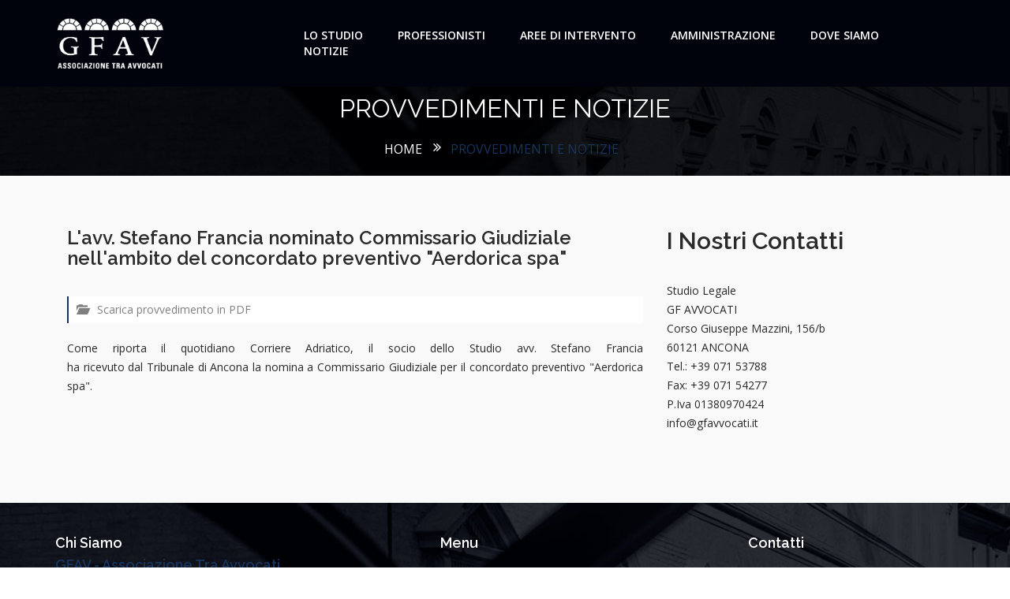

--- FILE ---
content_type: text/html; charset=UTF-8
request_url: https://www.gfavvocati.it/articolo.php?id=45
body_size: 6117
content:
<!DOCTYPE html>
<html lang="it">


<head>
<meta charset="utf-8">
<meta http-equiv="X-UA-Compatible" content="IE=edge">
<meta name="viewport" content="width=device-width, initial-scale=1">
<!-- The above 3 meta tags *must* come first in the head; any other head content must come *after* these tags -->
<title> Studio GF AVVOCATI</title>
<!-- Bootstrap -->
<link href="assets/bootstrap/css/bootstrap.min.css" rel="stylesheet">
<!-- Font Awesome CSS-->
<link href="assets/font-awesome/css/font-awesome.min.css" rel="stylesheet">
<!-- Owl Carousel -->
<link href="assets/owl-carousel/css/owl.carousel.css" rel="stylesheet">
<link href="assets/owl-carousel/css/owl.theme.css" rel="stylesheet">
<!-- PGW Slider -->
<link href="assets/pgw-slider/css/pgw-css.css" rel="stylesheet">
<!-- Custom CSS -->
<link href="css/style.css" rel="stylesheet">
<!-- Favicon -->
<link rel="shortcut icon" type="image/x-icon" href="images/favicon.png">
<!-- HTML5 shim and Respond.js for IE8 support of HTML5 elements and media queries -->
<!-- WARNING: Respond.js doesn't work if you view the page via file:// -->
<!--[if lt IE 9]>
      <script src="https://oss.maxcdn.com/html5shiv/3.7.3/html5shiv.min.js"></script>
      <script src="https://oss.maxcdn.com/respond/1.4.2/respond.min.js"></script>
    <![endif]-->
	
<!-- Google tag (gtag.js) -->
<script async src="https://www.googletagmanager.com/gtag/js?id=G-FMV9950S2S"></script>
<script>
  window.dataLayer = window.dataLayer || [];
  function gtag(){dataLayer.push(arguments);}
  gtag('js', new Date());

  gtag('config', 'G-FMV9950S2S');
</script>
	
	
</head>
<body>
<!-- Loader -->
<div id="dvLoading"></div>
<!-- Header Start -->
<header>
  <div class="top-wrapper"> 
    <!-- Logo -->
    <div class="container">
      <div class="row"> 
        <!-- Logo -->
        <div class="col-sm-12 col-md-3 hidden-xs"> <a href="index.html"><img src="/logo_gfav.png" style="max-height:70px;" alt="Pleader"/></a> </div>
        <!-- Navigation -->
        <div class="col-sm-12 col-md-9">
          <nav class="navbar navbar-default"> 
            <!-- Brand and toggle get grouped for better mobile display -->
            <div class="navbar-header">
              <button type="button" class="navbar-toggle collapsed" data-toggle="collapse" data-target="#bs-example-navbar-collapse-1" aria-expanded="false"> <span class="sr-only">Toggle navigation</span> <span class="icon-bar"></span> <span class="icon-bar"></span> <span class="icon-bar"></span> </button>
              <a class="navbar-brand" href="index.html"><img src="/logo_gfav.png" style="max-height:50px;"/></a> </div>
            <!-- Collect the nav links, forms, and other content for toggling -->
            <div class="collapse navbar-collapse" id="bs-example-navbar-collapse-1">
              <ul class="nav navbar-nav">
                       <li><a href="studio-gfavvocati.php">Lo Studio</a></li>
               
                 <li><a href="professionisti.html">Professionisti</a></li>
                   <li><a href="aree-di-intervento.html">Aree di Intervento</a></li>
                   <li><a href="amministrazione.html">Amministrazione</a></li>
                <li><a href="dove-siamo.html">Dove Siamo</a></li>
                        <li class="dropdown"><a href="javascript:void(0)" class="dropdown-toggle" data-toggle="dropdown" role="button" aria-haspopup="true" aria-expanded="false">Notizie</a>
                  <ul class="dropdown-menu" style="display: none;">
                    <li><a href="provvedimenti.php">Provvedimenti</a></li>
                    <li><a href="notizie.php">Notizie</a></li>
       
                  </ul>
                </li>
        
    <!--      <li><a href="attorneys.html">Provvedimenti</a></li>
              <li><a href="attorneys.html">Rassegna Stampa</a></li>
                <li><a href="contatti.html">Contatti</a></li>-->
              </ul>
            </div>
            <!-- /.navbar-collapse --> 
            
          </nav>
        </div>
      </div>
    </div>
  </div>
  
  
                    
	 
  
  
  
  <!-- Banner Wrapper Start -->
  <div class="inner-banner">
    <div class="container">
      <h2>Provvedimenti e Notizie</h2>
      <!-- Breadcrumb Start -->
      <ul class="inner-breadcrumb">
        <li><a href="index.html">Home</a></li>
        <li>Provvedimenti e Notizie</li>
      </ul>
    </div>
  </div>
</header>
<!-- Header End --> 

<section class="inner-wrapper team-wrapper">
  <div class="container">

   <div class="col-sm-7 col-md-8">
   
   <div class="caption">
 
            <h2>L'avv. Stefano Francia nominato Commissario Giudiziale nell'ambito del concordato preventivo "Aerdorica spa"</h2>
            
          </div>
   
                       
   
   <div  style=" border-left:solid 2px #18345D; padding: 5px 0 5px 10px; width:100%; background-color:#FFF;" ><a href="http://www.gfavvocati.it/images/uploads/galleria/Corriere Adriatico_11.05.2019.pdf" target="_blank" ><span class="glyphicon glyphicon-folder-open" aria-hidden="true"></span> &nbsp;  Scarica provvedimento in PDF</a></div>
      
    <p><div style="text-align:justify">Come riporta il quotidiano Corriere Adriatico, il&nbsp;socio&nbsp;dello&nbsp;Studio&nbsp;avv.&nbsp;Stefano&nbsp;Francia ha&nbsp;ricevuto&nbsp;dal&nbsp;Tribunale&nbsp;di&nbsp;Ancona&nbsp;la&nbsp;nomina&nbsp;a Commissario Giudiziale per il concordato preventivo "Aerdorica spa".</div></p>
   
   
   </div>
  
  
  
   
       <div class="col-sm-5 col-md-4">
        <div class="sidebar">
		
		<h2><span>I Nostri Contatti  <strong></strong></span></h2>
        <p>
Studio Legale<br>

GF AVVOCATI<br>
Corso Giuseppe Mazzini, 156/b<br>
60121 ANCONA<br>
Tel.: +39 071 53788<br>
Fax: +39 071 54277<br>
P.Iva 01380970424<br>
info@gfavvocati.it
        
  <!--      <div class="latest-blogs">
            <h2>Altri Provvedimenti</h2>
            <div class="latest-blog">
              <div class="row">
         
         
         
         
                    
	 
         
             
                <div class="col-sm-12 meta-info" style=" padding-bottom:20px;">
                  <h3><a href="articolo.php?id=7">Parto anonimo - Adozione - Diritto ad accedere alle informazioni</a></h3>
                  <div class="meta"> <p>Lo
Studio si &egrave; occupato del diritto di accesso alle origini a
seguito della innovativa sentenza n. 278/2013 della Corte Costituzionale.&nbsp;</p> </div>
                </div>
             
           
	 
         
             
                <div class="col-sm-12 meta-info" style=" padding-bottom:20px;">
                  <h3><a href="articolo.php?id=46">Appello - inibitoria - rigetto per carenza di fumus </a></h3>
                  <div class="meta"> Lo
Studio ha assistito una curatela fallimentare, ottenendo il rigetto
dell'istanza di sospensione dell'efficacia esecutiva della sentenza di condanna
di primo grado, inibitoria concessa provvisoriamente dalla Corte con
provvedimento emesso inaudita altera
parte </div>
                </div>
             
           
	 
         
             
                <div class="col-sm-12 meta-info" style=" padding-bottom:20px;">
                  <h3><a href="articolo.php?id=13">Cessazione effetti civili del matrimonio - revoca assegno</a></h3>
                  <div class="meta"> <p style="text-align:justify">Lo Studio ha assistito con successo un cliente
nell'ambito di un giudizio di cessazione degli effetti civili del matrimonio,
ottenendo dal Tribunale di Macerata una sentenza di revoca dell'assegno divorzile
in favore dell'ex coniuge.</p> </div>
                </div>
             
           
	 
         
             
                <div class="col-sm-12 meta-info" style=" padding-bottom:20px;">
                  <h3><a href="articolo.php?id=8">Trust  Richiesta di autorizzazione a costituirsi in giudizio del trustee con spese legali a carico del trust </a></h3>
                  <div class="meta"> Lo Studio ha patrocinato
con successo un'istanza di autorizzazione proposta innanzi al Tribunale di
Ancona dal <em>trustee</em>
per un <em>trust</em> costituito dal <em>de cuius</em> </div>
                </div>
             
           
	 
         
             
                <div class="col-sm-12 meta-info" style=" padding-bottom:20px;">
                  <h3><a href="articolo.php?id=9">Abusi familiari coniugi separati - ordine di protezione art. 342 bis c.c. </a></h3>
                  <div class="meta"> <p style="text-align:justify">Lo Studio ha tutelati i diritti di una
cliente in materia di abusi familiari, ottenendo dal Tribunale di Ancona un
articolato ordine di protezione nei confronti del coniuge separato.&nbsp;</p> </div>
                </div>
             
           
	 
         
             
                <div class="col-sm-12 meta-info" style=" padding-bottom:20px;">
                  <h3><a href="articolo.php?id=52">Sequestro conservativo inaudita altera parte di partecipazioni sociali - dichiarazione di urgenza del procedimento per la trattazione nonostante il Covid-19</a></h3>
                  <div class="meta"> <p style="text-align:justify">Lo Studio, nella persona dell'avv.
Daniela Giampieri, ha patrocinato con successo il procedimento di sequestro
conservativo <em>ex</em> art. 2905 c.c. presentato nel corso dell'azione giudiziaria
volta a revocare l'atto con cui il debitore aveva venduto la propria
partecipazione in una </div>
                </div>
             
           
	 
         
             
                <div class="col-sm-12 meta-info" style=" padding-bottom:20px;">
                  <h3><a href="articolo.php?id=64">Coniugi divorziati - atti persecutori 612 bis cpp - ordinanza di applicazione di misura cautelare in sede penale ex art. 282 ter cpp</a></h3>
                  <div class="meta"> <p>Il GUP
del Tribunale di Ancona, su istanza della parte offesa rappresentata e difesa dallo Studio, ha applicato la misura del divieto di avvicinamento dell'imputato,
ex coniuge della parte offesa, a meno di 200 metri dall'abitazione della stessa,
mantenendo tale distanza minima da quest'ltima e dalla figlia, dai  </div>
                </div>
             
           
	 
         
             
                <div class="col-sm-12 meta-info" style=" padding-bottom:20px;">
                  <h3><a href="articolo.php?id=48">Segnalazione della banca alla Centrale Rischi di Banca di Italia ricorso d'urgenza -  inibitoria inaudita altera parte all'Istituto di credito </a></h3>
                  <div class="meta"> <div style="text-align:justify">Per un
cliente imprenditore edile con vari cantieri in corso di esecuzione, lo Studio
ha ottenuto un decreto<em style="text-align:justify"> inaudita altera
parte </em>finalizzato alla cancellazione della illegittima/errata segnalazione
effettuata dalla Banca del nominativo della sua  </div>
                </div>
             
           
	 
         
             
                <div class="col-sm-12 meta-info" style=" padding-bottom:20px;">
                  <h3><a href="articolo.php?id=17">Fallimento farmacia - opposizione allo stato passivo - riconoscimento della prededuzione del credito sorto per forniture effettuate in corso di procedura</a></h3>
                  <div class="meta"> <p style="text-align:justify">L'associazione professinale ha rappresentato
e difeso una societ&agrave; cooperativa in un giudizio di opposizione allo stato
passivo, ottenendo dal Tribunale di Perugia ordinanza che riconosce la
prededucibilit&agrave; di un credito di euro 340 mila, gi&agrave; ammesso al passivo in se </div>
                </div>
             
           
	 
         
             
                <div class="col-sm-12 meta-info" style=" padding-bottom:20px;">
                  <h3><a href="articolo.php?id=18">Autotrasporto - costi minimi di esercizio - ingiunzione immediatamente esecutiva del sub vettore per compensi inferiori ai costi minimi di esercizio - revoca all'esito del giudizio di opposizione</a></h3>
                  <div class="meta"> <p style="text-align:justify">Lo Studio ha difeso una societ&agrave; cooperativa
in un giudizio di opposizione a decreto ingiuntivo notificato alla stessa in
forma provvisoriamente esecutiva, ottenendone la revoca. &nbsp;</p> </div>
                </div>
             
           
	 
         
             
                <div class="col-sm-12 meta-info" style=" padding-bottom:20px;">
                  <h3><a href="articolo.php?id=24">Cessione di credito - ingiunzione di pagamento del cessionario - revoca del decreto ingiuntivo all'esito giudizio di opposizione</a></h3>
                  <div class="meta"> <p style="text-align:justify">Lo Studio ha rappresentato una societ&agrave; cooperativa
nell'ambito di un giudizio di opposizione a decreto ingiuntivo azionato dal
cessionario del credito, ottenendone la revoca. &nbsp;</p> </div>
                </div>
             
           
	 
         
             
                <div class="col-sm-12 meta-info" style=" padding-bottom:20px;">
                  <h3><a href="articolo.php?id=72">Intermediario finanziario - violazione obblighi di informazione - operazione nulla con integrale restituzione del capitale investito</a></h3>
                  <div class="meta"> <div style="text-align:justify">Provvedimento positivo per alcuni clienti dello studio che sono stati interamente rimborsati in&nbsp;seguito all'azzeramento del valore dell'investimento proposto  </div> </div>
                </div>
             
           
	 
         
             
                <div class="col-sm-12 meta-info" style=" padding-bottom:20px;">
                  <h3><a href="articolo.php?id=27">Petizione ereditaria - nullit&agrave; testamento - domanda riconvenzionale per indegnit&agrave; dell'erede testamentario - risarcimento del danno per mancato godimento beni ereditari</a></h3>
                  <div class="meta"> <p style="text-align:justify">Lo Studio ha tutelato i diritti degli
eredi legittimi di un soggetto deceduto, ottenendo la dichiarazione di
indegnit&agrave; a succedere dell'erede testamentario, con esclusione dello stesso
dalla successione e conseguente condanna al pagamento dell'importo di euro 465
mila, oltre int </div>
                </div>
             
           
	 
         
             
                <div class="col-sm-12 meta-info" style=" padding-bottom:20px;">
                  <h3><a href="articolo.php?id=30">Abusi familiari – ordine di protezione art. 342 bis c.c. – procedimento per la cessazione degli effetti civili del matrimonio - rigetto richiesta assegno divorzile</a></h3>
                  <div class="meta"> <p style="text-align:justify">Nell'ambito di un procedimento per la
cessazione degli effetti civili del matrimonio, radicato da parte di un coniuge che
chiedeva anche il riconoscimento di un assegno divorzile, lo Studio ha assistito
una cliente, ottenendo il rigetto della richiesta di assegno ed un articolato
ordin </div>
                </div>
             
           
	 
         
             
                <div class="col-sm-12 meta-info" style=" padding-bottom:20px;">
                  <h3><a href="articolo.php?id=42">Revocatoria fallimentare -  scientia decoctionis - insufficienza della prova circa lo stato di insolvenza</a></h3>
                  <div class="meta"> <p style="text-align:justify">L'associazione professionale GFAV ha difeso una
societ&agrave; da un' azione revocatoria fallimentare proposta da una societ&agrave; in
amministrazione straordinaria in relazione a pagamenti effettuati per forniture
di prodotti nei sei mesi antecedenti la dichiarazione di apertura della </div>
                </div>
             
           
	 
         
             
                <div class="col-sm-12 meta-info" style=" padding-bottom:20px;">
                  <h3><a href="articolo.php?id=43">Dichiarazione di fallimento societ&agrave; in concordato preventivo omologato - risoluzione del concordato preventivo ex art. 186 l.f </a></h3>
                  <div class="meta"> <p style="text-align:justify">Lo Studio, per una societ&agrave; assistita sottoposta a procedura concorsuale, ha ottenuto un provvedimento che ha dichiarato l'inammissibilit&agrave; della dichiarazione di fallimento della societ&agrave; in
concordato preventivo omologato senza preventiva risoluzione del concordato. <b </div>
                </div>
             
           
	 
         
             
                <div class="col-sm-12 meta-info" style=" padding-bottom:20px;">
                  <h3><a href="articolo.php?id=44">Impugnazione provvedimento nomina liquidatore artt. 2485 e 2487 c.c. - carenza interesse ad agire </a></h3>
                  <div class="meta"> Lo studio ha assistito con successo un socio,&nbsp;titolare del 50% del capitale sociale di una
societ&agrave; per azioni, nel giudizio proposto dall'altro socio, titolare del 50% residuo
del capitale sociale, il quale aveva impugnato il provvedimento con cui il Tribunale
delle Imprese di Ancona aveva nominato ex ar </div>
                </div>
             
           
	 
         
             
                <div class="col-sm-12 meta-info" style=" padding-bottom:20px;">
                  <h3><a href="articolo.php?id=49">Opposizione a decreto ingiuntivo provvisoriamente esecutivo -  sospensione ai sensi art. 649 cpc -  revoca  </a></h3>
                  <div class="meta"> <p>Lo Studio ha ottenuto
l'accoglimento dell'opposizione proposta contro un decreto ingiuntivo
provvisoriamente esecutivo, poi sospeso <em>ex </em>art. 649 c.p.c., con conseguente
revoca del titolo.</p> </div>
                </div>
             
           
	 
         
             
                <div class="col-sm-12 meta-info" style=" padding-bottom:20px;">
                  <h3><a href="articolo.php?id=61">Procedimento amministrativo per divieto di accesso alle aree urbane - Archiviazione</a></h3>
                  <div class="meta"> <p style="text-align:justify">L'avv. Daniela
Giampieri ha ottenuta, a vantaggio di un suo assistito, l'archiviazione del procedimento
amministrativo relativo al divieto di accesso alle aree urbane comminato dalla
Questura di Ancona. </p> </div>
                </div>
             
           
	 
         
             
                <div class="col-sm-12 meta-info" style=" padding-bottom:20px;">
                  <h3><a href="articolo.php?id=66">Lesioni personali in concorso artt. 582 e 110 cp - memoria difensiva - richiesta archiviazione PM ex art. 408 cpp - Decreto di archiviazione</a></h3>
                  <div class="meta"> <p>L'avv. Daniela Giampieri ha difeso con
successo un cliente dello studio sottoposto a indagini per aver provocato, in
concorso con altri, presunte lesioni personali al querelante. </p> </div>
                </div>
             
           
	 
         
             
                <div class="col-sm-12 meta-info" style=" padding-bottom:20px;">
                  <h3><a href="articolo.php?id=67">Revoca assegno divorzile - Aumento spese derivanti dallo stato di salute - Mantenimento coniuge in seconde nozze</a></h3>
                  <div class="meta"> <div style="text-align:justify">La
presenza di gravi patologie croniche che comportano la necessit&agrave; di sostenere
spese mediche continuative che diminuiscono le disponibilit&agrave; economiche del
ricorrente e il netto peggioramento della situazione economica dell'attuale seconda
moglie, comportano la revoca  </div>
                </div>
             
            
             </div>
            </div>
          </div>
        -->
        
        </div></div>

         
  </div>
</section>


<!-- Footer Wrapper Start -->
<section class="footer-wrapper">
  <div class="container">
    <div class="row">
        <div class="col-sm-12 col-md-5">
        <h2>Chi siamo<span> <strong>GFAV - Associazione tra avvocati</strong></span></h2>
        <p>GFAV - Associazione tra avvocati fornisce consulenza legale ed assistenza giudiziale e stragiudiziale a privati e d'imprese in materia di diritto civile, del lavoro, della famiglia e diritto commerciale. Lo Studio ha maturato negli anni una vasta esperienza in diritto fallimentare e nelle procedure concorsuali e di risoluzione della crisi di impresa.</p>
      </div>
      <div class="col-sm-6 col-md-4">
        <h2> <span>Menu <strong></strong></span></h2>
        <ul>
        

          
              <li><a href="studio-gfavvocati.php"><i class="fa fa-angle-double-right" aria-hidden="true"></i> Lo Studio</a></li>
                <li><a href="dove-siamo.html"><i class="fa fa-angle-double-right" aria-hidden="true"></i> Dove Siamo</a></li>
       
        </ul>
        <ul>
           <li><a href="aree-di-intervento.html"><i class="fa fa-angle-double-right" aria-hidden="true"></i> Aree di Intervento</a></li>
                   <li><a href="professionisti.html"><i class="fa fa-angle-double-right" aria-hidden="true"></i> Professionisti</a></li>
              <li><a href="amministrazione.html"><i class="fa fa-angle-double-right" aria-hidden="true"></i> Amministrazione</a></li>   <!--    <li><a href="contatti.html"><i class="fa fa-angle-double-right" aria-hidden="true"></i> Contatti</a></li>-->
       
        </ul>
      </div>
      <div class="col-sm-6 col-md-3">
        <h2><span>Contatti <strong></strong></span></h2>
        <ul class="address">
          <li><i class="fa fa-map-marker" aria-hidden="true"></i>
            <p>C.so Mazzini, 156/b - 60121 Ancona</p>
          </li>
          <li><i class="fa fa-phone" aria-hidden="true"></i>
            <p>+39 071 53788</p>
          </li>
          <li><i class="fa fa-envelope-o" aria-hidden="true"></i>
            <p> <a href="mailto:info@gfavvocati.it">info@gfavvocati.it</a></p>
          </li>
        </ul>
      </div>
    </div>
  </div>
</section>
<!-- Footer Wrapper End --> 
<!-- Footer -->
<footer style="padding:5px;">
  <div class="container">
    <p>&copy; Copyright 
      <script type="text/javascript">
	var d=new Date();
	document.write(d.getFullYear());
	</script> 
      GFAV - Associazione tra avvocati | Tutti i diritti riservati.</p>
  </div>
</footer>
<!-- jQuery (necessary for Bootstrap's JavaScript plugins) --> 
<script src="assets/jquery/jquery-3.1.1.min.js"></script> 
<!-- Include all compiled plugins (below), or include individual files as needed --> 
<script src="assets/bootstrap/js/bootstrap.min.js"></script> 
<script src="assets/jquery/jquery.animateNumber.min.js"></script> 
<script src="assets/owl-carousel/js/owl.carousel.js"></script> 
<script src="assets/jquery/plugins.js"></script> 
<script src="assets/pgw-slider/js/pgw-js.js"></script> 
<script src="js/custom.js"></script>

</body>

</html>

--- FILE ---
content_type: text/css
request_url: https://www.gfavvocati.it/css/style.css
body_size: 7470
content:
/*
    Template Name    : Pleader
	Description		 : Responsive HTML5 Law and Multipurpose Template.
    Version          : 1.0
#18345D
==================================================
Table of Content
==================================================

1. Fonts - Raleway and Opensans
2. Common CSS
3. Loader CSS
4. Top Wrapper
5. Navigation
6. Banner Wrapper
7. About Section
8. Testimonials Section
9. Team Section
10. Newsletter Section
11. Blog
12. Partner Logos
13. Inner Banner
14. Breadcrumb
15. Inner Wrapper
16. About Us Page
17. Practice Areas
18. Blog Page
19. Blog Details
20. Faq
21. Gallery Page
22. Contact Us
23. Footer Wrapper
24. Footer
25. Media Quries


/*
================================================
1. Fonts - Raleway and Opensans
================================================
*/
@import url('https://fonts.googleapis.com/css?family=Open+Sans:300,300i,400,400i,600,600i,700,700i,800,800i|Raleway:100,100i,200,200i,300,300i,400,400i,500,500i,600,600i,700,700i,800,800i,900,900i');
/*font-family: 'Open Sans', sans-serif;
font-family: 'Raleway', sans-serif;*/

/*
================================================
2. Common CSS
================================================
*/
* {
	margin: 0;
	padding: 0;
}

body {
	font-family: 'Open Sans', sans-serif;
	font-size: 14px;
	line-height: 24px;
	font-weight: 400;
	color: #2a2a2a;
}
h1, h2, h3, h4, h5, h6 {
	margin-top: 0;
	font-family: 'Raleway', sans-serif;
}
a {
	color: #7f7f7f;
	transition: all 0.3s ease 0s;
}
p {
	margin: 0 0 20px;
}
a:hover {
	color: #000000;
	text-decoration: none;
}
a, a:hover, a:active, a:focus {
	outline: none;
	text-decoration: none;
}
.no-padding {
	padding: 0 !important;
}
.no-margin {
	margin: 0 !important;
}
.btn, .btn * {
	transition: all 0.3s ease 0s;
}
.offset-top-30 {
	margin-top: 30px;
}
.offset-top-60 {
	margin-top: 60px;
}
.center {
	text-align: center;
}
section {
	width: 100%;
	float: left;
	padding: 65px 0 70px;
}
section h2 {
	font-size: 24px;
	margin: 0 0 35px 0;
	font-weight:600;
}
section h2 span {
	font-size: 30px;
	display: block;
}
section h2 strong {
	color: #18345D;
	font-weight: 600;
}
section img {
	width: 100%;
	height: auto;
}
/*
================================================
3. Loader CSS
================================================
*/
#dvLoading {
	background: url(../images/loader.gif) no-repeat center center #fff;
	width: 100%;
	height: 100%;
	position: fixed;
	z-index: 9999999;
}
/*
================================================
4. Top Wrapper
================================================
*/
.home .top-wrapper {
	padding: 45px 0 0;
	position: absolute;
	top: 0;
	z-index: 99;
	width: 100%;
	background: none;
}
.top-wrapper {
	padding: 20px 0;
	z-index: 99;
	width: 100%;
	background: #01030c;
}
.affix.fadeInDown {
	animation-delay: 0s;
	animation-direction: normal;
	animation-duration: 0.5s;
	animation-fill-mode: forwards;
	animation-iteration-count: 1;
	animation-name: fadeInDown !important;
	animation-play-state: running;
	animation-timing-function: ease;
}
.fadeInDown {
	animation-name: none !important;
}
.affix.top-wrapper {
	margin: 0;
	position: fixed;
	background: #01030c;
	padding: 22px 0;
}
@-webkit-keyframes fadeInDown {
 from {
 opacity: 0;
 -webkit-transform: translate3d(0, -100%, 0);
 transform: translate3d(0, -100%, 0);
}
 to {
 opacity: 1;
 -webkit-transform: none;
 transform: none;
}
}
 @keyframes fadeInDown {
 from {
 opacity: 0;
 -webkit-transform: translate3d(0, -100%, 0);
 transform: translate3d(0, -100%, 0);
}
 to {
 opacity: 1;
 -webkit-transform: none;
 transform: none;
}
}
/*
================================================
5. Navigation
================================================
*/
.navbar-default {
	background-color: inherit;
	border-color: inherit;
}
.navbar {
	border-radius: 0;
	min-height: auto;
	margin: 15px 0 0 0;
	border: none;
}
.navbar-nav {
	float: right;
}
.navbar-collapse {
	padding: 0;
}
.navbar-brand {
	padding: 11px 0 0;
	height: auto;
	display: none;
}
.navbar-default .navbar-nav > li > a {
	color: #fff;
	font-size: 14px;
	text-transform: uppercase;
	font-weight: 600;
}
.navbar-default .navbar-nav > li > a > i {
	border: 1px solid #fff;
	font-size: 8px;
	height: 10px;
	line-height: 7px;
	margin-left: 5px;
	margin-top: 6px;
	padding: 0;
	text-align: center;
	vertical-align: top;
	width: 14px;
}
.navbar-default .navbar-nav > li:hover > a > i, .navbar-default .navbar-nav > li:focus > a > i {
	border: 1px solid #18345D;
}
.navbar-nav > li > a {
	padding: 0 22px;
}
.navbar-nav > li:last-child > a {
	padding-right: 0;
}
.navbar-default .navbar-nav.nav li:hover > a, .navbar-default .navbar-nav li.active > a:hover, .navbar-default .navbar-nav li.active > a:focus, .navbar-default .navbar-nav li.active > a, .navbar-default .navbar-nav > li > a:focus, .navbar-default .navbar-nav > li > a:hover, .navbar-default .nav .open > a, .navbar-default .nav .open > a:focus, .navbar-default .nav .open > a:hover, .side-nav li > a:focus {
	color: #18345D;
	background-color: inherit;
}
.dropdown-menu > li > a {
	color: #000;
	margin: 0;
	padding: 10px 20px;
	font-size: 14px;
	font-weight: 400;
	display: block;
	text-transform: capitalize;
}
.navbar-nav > li > .dropdown-menu {
	top: 100%;
	padding: 0;
	margin: 10px 0 0 0;
	box-shadow: none;
	font-size: 16px;
	text-transform: uppercase;
	border-radius: 0;
	border: none;
}
.dropdown-menu > li > a:focus, .dropdown-menu > li > a:hover {
	text-decoration: none;
}
/*
================================================
6. Banner Wrapper
================================================
*/
.banner-wrapper {
	width: 100%;
	float: left;
}
.banner-wrapper .owl-buttons {
	display: none;
}
.banner-wrapper .owl-pagination {
	bottom: 14%;
	position: absolute;
	right: 5%;
}
.banner-wrapper .owl-theme .owl-controls .owl-page {
	display: block;
}
.banner-wrapper .owl-theme .owl-controls .owl-page span {
	background: #ffffff;
	border-radius: 20px;
	display: block;
	height: 30px;
	margin: 5px 0;
	opacity: 1;
	width: 2px;
}
.banner-wrapper .owl-theme .owl-controls .owl-page.active span, .banner-wrapper .owl-theme .owl-controls.clickable .owl-page:hover span {
	background: #18345D;
}
.banner-wrapper .item img {
	display: block;
	width: 100%;
	height: auto;
}
.banner-wrapper .owl-theme .owl-controls {
	margin-top: 0;
}
.banner-wrapper .banner-caption {
	position: absolute;
	bottom: 14%;
	left: 10%;
	width: 100%;
}
.banner-wrapper .banner-caption h2 {
	color: #ffffff;
	font-weight: 600;
	font-size: 24px;
	line-height: 42px;
}
.banner-wrapper .banner-caption h2 span {
	font-size: 30px;
	display: block;
}
.banner-wrapper .banner-caption p {
	font-size: 16px;
	color: #fff;
	font-family: 'Raleway', sans-serif;
}
.banner-wrapper .banner-caption p span {
	display: block;
}
.banner-wrapper .banner-caption a {
	font-size: 18px;
	font-weight: 400;
	text-transform: uppercase;
	border: solid 1px #ffffff;
	padding: 12px 20px;
	color: #fff;
	margin: 22px 0 0 0;
	display: inline-block;
	vertical-align: middle;
	-webkit-transform: translateZ(0);
	transform: translateZ(0);
	box-shadow: 0 0 1px rgba(0, 0, 0, 0);
	-webkit-backface-visibility: hidden;
	backface-visibility: hidden;
	-moz-osx-font-smoothing: grayscale;
	position: relative;
	-webkit-transition-property: color;
	transition-property: color;
	-webkit-transition-duration: 0.3s;
	transition-duration: 0.3s;
}
.banner-wrapper .banner-caption a:before {
	content: "";
	position: absolute;
	z-index: -1;
	top: 0;
	left: 0;
	right: 0;
	bottom: 0;
	background: #18345D;
	-webkit-transform: scaleX(0);
	transform: scaleX(0);
	-webkit-transform-origin: 0 50%;
	transform-origin: 0 50%;
	-webkit-transition-property: transform;
	transition-property: transform;
	-webkit-transition-duration: 0.3s;
	transition-duration: 0.3s;
	-webkit-transition-timing-function: ease-out;
	transition-timing-function: ease-out;
}
.banner-wrapper .banner-caption a:hover:before, .banner-wrapper .banner-caption a:focus:before, .banner-wrapper .banner-caption a:active:before {
	-webkit-transform: scaleX(1);
	transform: scaleX(1);
}
.banner-wrapper .banner-caption a:hover {
	color: #000;
	border: solid 1px #18345D;
}
.banner-wrapper .banner-caption a i {
	padding: 0 0 0 10px;
}
/*
================================================
7. About Section
================================================
*/
section.about img {
	border: solid 1px #f0f0f0;
	padding: 5px;
}
section.about .item {
	margin: 0 15px 1px;
}
section.about .services {
	border: solid 1px #ccc;
	padding: 25px;
	display: inline-block;
	vertical-align: middle;
	-webkit-transform: perspective(1px) translateZ(0);
	transform: perspective(1px) translateZ(0);
	box-shadow: 0 0 1px transparent;
	position: relative;
	border: solid 1px #e1e1e1;
	-webkit-transition-property: color;
	transition-property: color;
	-webkit-transition-duration: 0.3s;
	transition-duration: 0.3s;
	text-align: center;
}
section.about .services:before {
	content: "";
	position: absolute;
	z-index: -1;
	top: 0;
	bottom: 0;
	left: 0;
	right: 0;
	background: #18345D;
	-webkit-transform: scaleX(0);
	transform: scaleX(0);
	-webkit-transform-origin: 50%;
	transform-origin: 50%;
	-webkit-transition-property: transform;
	transition-property: transform;
	-webkit-transition-duration: 0.3s;
	transition-duration: 0.3s;
	-webkit-transition-timing-function: ease-out;
	transition-timing-function: ease-out;
}
section.about .services:hover:hover:before, section.about .services:hover:focus:before, section.about .services:hover:active:before {
	-webkit-transform: scaleX(1);
	transform: scaleX(1);
}
section.about .services:hover h3, section.about .services:hover a, section.about .services:hover p {
	color: #fff;
}
section.about .services img {
	margin: 0 0 20px 0;
	border: none;
	padding: 0;
	width: auto;
	min-height: 45px;
}
section.about .services h3 {
	color: #4d4d4d;
	font-size: 24px;
	font-weight: 600;
	margin: 0 0 15px 0;
}
section.about .services a {
	color: #000;
	font-weight: 600;
}
section.about .owl-theme .owl-controls .owl-pagination {
	display: none;
}
section.about .owl-theme .owl-controls .owl-buttons div {
	width: 50px;
	height: 50px;
	border-radius: 0;
	opacity: 1;
	font-size: 0;
	margin: 0;
	padding: 0;
	position: absolute;
	top: 42%;
}
section.about .owl-theme .owl-controls.clickable .owl-buttons div:hover {
	opacity: 0.5;
}
section.about .owl-theme .owl-controls .owl-buttons .owl-prev {
	background: url(../images/services-left-arrow.jpg) no-repeat left top;
	left: -60px;
}
section.about .owl-theme .owl-controls .owl-buttons .owl-next {
	background: url(../images/services-right-arrow.jpg) no-repeat left top;
	right: -60px;
}
section.about .owl-theme .owl-controls {
	margin-top: 0;
}
/*
================================================
8. Testimonials Section
================================================
*/
.testimonials-wrapper {
	background: url(../images/testimonials-bg.jpg) repeat left top;
	padding-bottom: 64px;
}
.testimonials-wrapper h2 {
	color: #fff;
}
.testimonials-wrapper h2 span {
	color: #fff;
	font-weight: 600;
}
.testimonials-wrapper h2 strong {
	color: #18345D;
	font-weight: 600;
}
.testimonials-wrapper p {
	margin: 0 0 30px;
	color: #ccc;
	line-height: 26px;
	font-size: 16px;
}
.testimonials-wrapper p:before {
	content: "\f10d";
	font-family: 'Fontawesome';
	float: left;
	margin-right: 10px;
}
.testimonials-wrapper p:after {
	content: "\f10e";
	font-family: 'Fontawesome';
	display: inline-block;
	margin-left: 10px;
}
.testimonials-wrapper .item {
	margin: 0 30px 0 0;
	border-radius: 5px;
}
.testimonials-wrapper .item .tes-cnt {
	border: solid 1px #ccc;
	padding: 20px;
	margin: 0 0 20px 0;
	position: relative;
	border-radius: 6px;
}
.testimonials-wrapper .item .tes-img {
	text-align: center;
}
.testimonials-wrapper .item img {
	width: 88px;
	height: 88px;
	border-radius: 50%;
	border: solid 1px #eeedd4;
	padding: 4px;
}
.testimonials-wrapper h3 {
	line-height: 26px;
	color: #18345D;
	font-size: 18px;
	font-weight: 400;
	text-transform: uppercase;
}
.testimonials-wrapper h3 span {
	font-size: 16px;
	text-transform: capitalize;
	color: #ccc;
}
.testimonials-wrapper .owl-buttons {
	display: none;
}
.testimonials-wrapper .owl-theme .owl-controls {
	margin-top: 22px;
}
.testimonials-wrapper .owl-theme .owl-controls .owl-page span {
	border: solid 1px #ccc;
	width: 10px;
	height: 10px;
	opacity: 1;
	margin: 0 5px;
	transition: all 0.3s ease 0s;
	background: none;
}
.testimonials-wrapper .owl-theme .owl-controls .owl-page.active span {
	border: solid 1px #18345D;
}
.testimonials-wrapper .item .tes-cnt:after {
	content: "\f0d7";
	font-family: 'Fontawesome';
	float: left;
	margin-right: 10px;
	color: #ccc;
	position: absolute;
	bottom: -17px;
	left: 48%;
	font-size: 26px;
}
/*
================================================
9. Team Section
================================================
*/
.team-wrapper {
	background: #f0f0f0;
	padding: 66px 0 69px;
}
.team-wrapper .team {
	border: solid 1px #f0f0f0;
	float: left;
	width: 100%;
}
.team-wrapper .team img {
	width: 100%;
	height: auto;
}
.team-wrapper .team:hover {
	border: solid 1px #18345D;
}
.team-wrapper .team h3 {
	font-size: 20px;
	line-height: 26px;
	color: #000;
	margin: 0 0 15px 0;
}
.team-wrapper .team h3 span {
	font-size: 16px;
	display: block;
}
.team-wrapper .team .team-cnt {
	background: #ffffff;
	padding: 22px;
	float: left;
	width: 100%;
	color: #2a2a2a;
}
.team-wrapper .team .team-cnt a{
	color: #2a2a2a;
}
.team-wrapper .team:hover .team-cnt {
	background: #18345D;
}

.team-wrapper .team:hover   h3 {
	color: #fff !important;
}

.team-wrapper .team:hover .team-cnt a {
	color: #fff !important;
}

.team-wrapper .team .team-cnt ul {
	margin: 0;
}
.team-wrapper .team .team-cnt li {
	list-style: none;
}
.team-wrapper .team .team-cnt address li i {
	display: inline-block;
	margin: 2px 8px 0 0;
	vertical-align: top;
}
.team-wrapper .team .team-cnt ul li p {
	display: inline-block;
	margin-bottom: 5px;
	font-size: 13px;
}
.team-wrapper .team .team-cnt .social-icons i {
	color: #2a2a2a;
	width: 30px;
	height: 30px;
	line-height: 28px;
	font-size: 16px;
	border-radius: 50%;
	text-align: center;
	border: solid 1px #2a2a2a;
	margin: 0 0 15px 0;
}
.team-wrapper .team .team-cnt .social-icons li:last-child i {
	margin-bottom: 0;
}
/*
================================================
10. Newsletter Section
================================================
*/
.newsletter {
	background-image: url(../images/newsletter-bg.jpg);
	background-position: center center;
	background-size: cover;
	position: relative;
	z-index: 2;
}
.newsletter::before {
	background: #000;
	bottom: 0;
	content: "";
	left: 0;
	opacity: 0.8;
	position: absolute;
	right: 0;
	top: 0;
	z-index: -1;
}
.newsletter .heading i {
	color: #fff;
	font-size: 52px;
	padding: 15px 20px 0 0;
	vertical-align: top;
}
.newsletter h2 {
	font-size: 30px;
	color: #ffffff;
	font-weight: 600;
	line-height: 40px;
	display: inline-block;
	margin: 0;
}
.newsletter span {
	font-size: 24px;
	display: block;
	font-weight: 600;
}
.newsletter span strong {
	color: #18345D;
	font-weight: 600;
}
.newsletter .form {
	padding: 10px 0 0;
}
.newsletter .form input.form-control {
	float: left;
	height: 66px;
	line-height: 66px;
	padding: 0 0 0 3%;
	width: 72%;
	border: none;
	background: #fff;
	border-radius: 0;
	font-size: 16px;
}
.newsletter .form input.bttn {
	background: #18345D;
	border: none;
	cursor: pointer;
	float: left;
	text-align: center;
	width: 25%;
	border-radius: 0;
	height: 66px;
	line-height: 66px;
	color: #000000;
	text-transform: uppercase;
	font-size: 18px;
}
/*
================================================
11. Blog
================================================
*/
.blog {
	background: #f0f0f0;
}
.blog .thumbnail {
	background: rgba(0, 0, 0, 0) none repeat scroll 0 0;
	border: solid 1px #d7d7d7;
	border-radius: 0;
	margin: 0;
	padding: 0;
}
.blog .thumbnail .date-img {
	position: relative;
}
.blog .thumbnail:hover .caption a.readmore {
	color: #18345D;
}
.blog .thumbnail:hover .caption a {
	color: #18345D;
}
.blog .thumbnail:hover .hover-img > img {
	opacity: 0.6;
	transform: scale(1.1);
	transition-duration: 0.5s;
}
.blog .thumbnail img {
	width: 100%;
}
.blog .hover-img {
	background: #2d2e2e;
	display: block;
	overflow: hidden;
	position: relative;
	text-align: center;
}
.blog .hover-img > img {
	min-height: 100%;
	transition-duration: 0.5s;
}
.blog .date {
	background: #000000;
	border-bottom: 3px solid #18345D;
	border-left: 3px solid #18345D;
	bottom: -30px;
	color: #fff;
	font-size: 18px;
	font-weight: 600;
	line-height: 26px;
	padding: 5px 0;
	position: absolute;
	right: 12px;
	text-align: center;
	width: 58px;
}
.blog .caption {
	margin: 0;
	padding: 20px 20px 30px;
}
.blog .thumbnail:hover .caption {
	background: #18345D;
}
.blog .caption h3 {
	margin: 0 0 5px 0;
}
.blog .thumbnail:hover .caption  h3 a {
	color: #fff;
}
.blog .thumbnail:hover .caption   a {
	color: #fff !important;
}
.blog .caption h3 a {
	font-size: 20px;
}
.blog .caption h3 a:focus {
	text-decoration: none;
}
.blog .caption a {
	color: #000000;
	font-weight: 600;
}
.blog .caption .posted {
	color: #7a7a7a;
	font-size: 16px;
}
.blog .caption .posted span {
	color: #18345D;
}
.blog .caption a.readmore {
	color: #000;
}
.blog .caption a.readmore i {
	padding-right: 4px;
}
.blog .caption p {
	line-height: 24px;
	margin: 0 0 20px 0;
	color: #2a2a2a;
}
.blog .thumbnail:hover .caption p {
	color: #e5e5e5;
}
.blog .details {
	display: inline-block;
	margin: 8px 0 20px;
	width: 100%;
}
.blog .details li {
	margin: 0 15px 0 0;
	color: #262626;
	list-style: none;
	display: inline-block;
}
.blog .thumbnail:hover .details li {
	color: #e5e5e5;
}
/*
================================================
12. Partner Logos
================================================
*/
.partners .owl-carousel .item {
	margin: 0 15px;
}
.partners .owl-theme .owl-controls {
	margin-top: 0;
}
.partners .item img {
	width: 100%;
	height: auto;
	border: solid 1px #d0d0d0;
	border-radius: 50%;
}
.partners .item img:hover {
	border: solid 1px #ffd034;
}
.partners .owl-theme .owl-controls .owl-pagination {
	display: none;
}
.partners .owl-theme .owl-controls .owl-buttons div {
	width: 40px;
	height: 40px;
	border-radius: 0;
	opacity: 1;
	font-size: 0;
	margin: 0;
	padding: 0;
	position: absolute;
	top: 38%;
}
.partners .owl-theme .owl-controls.clickable .owl-buttons div:hover {
	opacity: 0.5;
}
.partners .owl-theme .owl-controls .owl-buttons .owl-prev {
	background: url(../images/services-left-arrow.jpg) no-repeat center center;
	left: -60px;
}
.partners .owl-theme .owl-controls .owl-buttons .owl-next {
	background: url(../images/services-right-arrow.jpg) no-repeat center center;
	right: -60px;
}
/*
================================================
13. Inner Banner
================================================
*/
.inner-banner {
	background-image: url("../images/banner_ok2.jpg");
	background-position: left center;
	background-size: cover;
	float: left;
	padding: 10px 0 5px 0;
	position: relative;
	width: 100%;
	z-index: 2;
	min-height: 50px;
	text-align: center;
}

.inner-banner:before {
	background: rgba(0, 0, 0, 0.6);
	bottom: 0;
	content: "";
	left: 0;
	opacity: 0.9;
	position: absolute;
	right: 0;
	top: 0;
	z-index: -1;
}
.inner-banner h2 {
	font-size: 32px;
	color: #ffffff;
	font-weight: 400;
	text-transform: uppercase;
	margin: 0 0 15px 0;
}
/*
================================================
14. Breadcrumb
================================================
*/
.inner-banner .inner-breadcrumb ul {
	margin: 0;
	padding: 0;
}
.inner-banner .inner-breadcrumb li {
	display: inline-block;
	padding: 12px 10px 12px 22px;
	position: relative;
	color: #fff;
	font-size: 16px;
	text-transform: uppercase;
	line-height: 14px;
}
.inner-banner .inner-breadcrumb li:first-child::before {
	display: none;
	font-size: 0;
}
.inner-banner .inner-breadcrumb li:first-child {
	padding-left: 0;
}
.inner-banner .inner-breadcrumb li::before {
	color: #fff;
	content: "\f101";
	font-family: 'fontawesome';
	font-size: 18px;
	font-weight: normal;
	left: 0;
	line-height: normal;
	margin-top: -11px;
	position: absolute;
	top: 50%;
}
.inner-banner .inner-breadcrumb li:last-child {
	color: #18345D;
}
.inner-banner .inner-breadcrumb li a {
	color: #fff;
	display: block;
	font-size: 16px;
	line-height: 14px;
	text-transform: uppercase;
	transition: all 0.3s ease-in-out 0s;
}
.inner-banner .inner-breadcrumb li a:hover {
	color: #18345D;
}
/*
================================================
15. Inner Wrapper
================================================
*/
.inner-wrapper {
	background: #f9f9f9;
}
.inner-wrapper h3 {
	color: #000000;
	font-weight: 600;
	margin: 0 0 5px 0;
	font-size: 14px;
}
/*
================================================
16. About Us Page
================================================
*/
.inner-wrapper .links li {
	list-style: none;
	display: inline-block;
	margin: 0 10px 0 0;
}
.inner-wrapper .links {
	margin: 40px 0 0 0;
	padding: 0;
}
.inner-wrapper .links li a {
	font-size: 16px;
	color: #fff;
	background: #000000;
	padding: 10px 40px;
	transition: all 0.3s ease-in-out 0s;
}
.inner-wrapper .links li a:hover {
	background: #18345D;
	color: #000;
}
ul.pgwSlider > li span, .pgwSlider > .ps-list > li span {
	display: none;
}
.pgwSlider .ps-current {
	width: 100%;
}
.pgwSlider .ps-caption {
	display: none !important;
}
.pgwSlider .ps-caption b {
	font-weight: 400;
}
ul.pgwSlider, .pgwSlider ul {
	width: 100%;
}
.ps-current > ul {
	padding-top: 0;
}
ul.pgwSlider.wide > li, .pgwSlider.wide > ul > li {
	width: 33.3333% !important;
	float: left;
}
ul.pgwSlider > li img, .pgwSlider > ul > li img {
	border-left: solid 11px #fff;
}
ul.pgwSlider > li img, .pgwSlider > ul > li:first-child img {
	border-left: none;
}
.inner-wrapper .choose li {
	list-style: none;
	padding: 0 0 10px 0;
}
.inner-wrapper .choose li i {
	padding: 0 10px 0 0;
	font-size: 16px;
}
/*
================================================
17. Practice Areas
================================================
*/
.inner-wrapper .services {
	border: solid 1px #ccc;
	padding: 25px;
	display: inline-block;
	vertical-align: middle;
	-webkit-transform: perspective(1px) translateZ(0);
	transform: perspective(1px) translateZ(0);
	box-shadow: 0 0 1px transparent;
	position: relative;
	border: solid 1px #e1e1e1;
	-webkit-transition-property: color;
	transition-property: color;
	-webkit-transition-duration: 0.3s;
	transition-duration: 0.3s;
	text-align: center;
	margin: 0 0 30px 0;
	min-height: 290px;
	width: 100%;
}
.inner-wrapper .services:before {
	content: "";
	position: absolute;
	z-index: -1;
	top: 0;
	bottom: 0;
	left: 0;
	right: 0;
	background: #18345D;
	-webkit-transform: scaleX(0);
	transform: scaleX(0);
	-webkit-transform-origin: 50%;
	transform-origin: 50%;
	-webkit-transition-property: transform;
	transition-property: transform;
	-webkit-transition-duration: 0.3s;
	transition-duration: 0.3s;
	-webkit-transition-timing-function: ease-out;
	transition-timing-function: ease-out;
}
.inner-wrapper .services:hover:hover:before, .inner-wrapper .services:hover:focus:before, .inner-wrapper .services:hover:active:before {
	-webkit-transform: scaleX(1);
	transform: scaleX(1);
}
.inner-wrapper .services:hover h3, .inner-wrapper .services:hover a, .inner-wrapper .services:hover p {
	color: #000000;
}
.inner-wrapper .services img {
	margin: 0 0 20px 0;
	border: none;
	padding: 0;
	width: auto;
	min-height: 45px;
}
.inner-wrapper .services h3 {
	color: #4d4d4d;
	font-size: 24px;
	font-weight: 600;
	margin: 0 0 15px 0;
}
.inner-wrapper .services h4 {
	font-size: 16px;
}
.inner-wrapper .services p {
	display: none;
}
.inner-wrapper .services:hover p {
	display: block;
}
/*
================================================
18. Blog Page
================================================
*/
.inner-wrapper.blog {
	padding-bottom: 40px;
}
.inner-wrapper.blog .thumbnail {
	margin-bottom: 30px;
}
/*
================================================
19. Blog Details
================================================
*/
.inner-wrapper.single-post .thumbnail:hover .caption a.readmore {
	color: #000;
}
.inner-wrapper.single-post .thumbnail:hover .caption a {
	color: #000;
}
.inner-wrapper.single-post .thumbnail:hover .caption {
	background: none;
}
.inner-wrapper.single-post .thumbnail:hover .caption p {
	color: #7a7a7a;
}
.inner-wrapper.single-post .thumbnail:hover .details li {
	color: #262626;
}
.inner-wrapper.single-post h2 {
	font-size: 24px;
	margin: 0 0 10px;
	background: none;
	padding: 0;
}
.inner-wrapper.single-post {
	font-family: "Muli", sans-serif;
	color: #2a2a2a;
	line-height: 24px;
}
.inner-wrapper.single-post .hover-img {
	background: none;
}
.inner-wrapper.single-post .thumbnail {
	margin-bottom: 0;
	border: none;
}
.inner-wrapper.single-post .caption {
	border: none;
	margin: 0;
	padding: 20px 0 0 0;
}
.inner-wrapper.single-post .caption .posted {
	margin: 0 0 10px 0;
}
.inner-wrapper.single-post .details {
	margin: 0 0 18px 0;
}
.inner-wrapper.single-post .list-inline li a {
	background: #000000 none repeat scroll 0 0;
	color: #fff;
	padding: 8px;
}
.inner-wrapper.single-post .list-inline li a:hover {
	background: #18345D;
	color: #000;
}
.inner-wrapper.single-post img {
	width: 100%;
}
.inner-wrapper .single-blog {
	margin: 0 0 30px 0;
}
.inner-wrapper.single-post .form-item {
	background: #fff none repeat scroll 0 0;
	border-radius: 0;
	box-shadow: none;
	height: 45px;
	padding-left: 15px;
}
.inner-wrapper.single-post .btn-1 {
	background: #18345D;
	border: medium none;
	border-radius: 0;
	color: #000;
	padding: 12px 25px;
	text-transform: uppercase;
	transition: all 0.3s ease 0s;
}
.inner-wrapper.single-post blockquote {
	border-left: 3px solid #eee;
	font-size: 14px;
	margin: 0 0 20px;
	padding: 10px 20px;
}
.inner-wrapper.single-post .list-inline {
	margin: 0 0 20px 0;
}
.inner-wrapper.single-post .sidebar h2 {
	background: #18345D none repeat scroll 0 0;
	color: #000;
	font-size: 18px;
	margin-bottom: 0;
	padding: 15px;
}
.inner-wrapper.single-post .meta {
	font-size: 12px;
}
.align-right {
	text-align: right;
}
.single-post form {
	margin: 0 0 20px;
}
.inner-wrapper.single-post h3 {
	font-size: 14px;
	color: #000000;
	margin: 0 0 10px 0;
}
.inner-wrapper .sidebar #custom-search-input {
	padding: 3px;
	border: solid 1px #E4E4E4;
	border-radius: 6px;
	background-color: #fff;
	margin: 0 15px 24px 15px;
}
.inner-wrapper .sidebar #custom-search-input input {
	border: 0;
	box-shadow: none;
}
.inner-wrapper .sidebar #custom-search-input button {
	margin: 2px 0 0 0;
	background: none;
	box-shadow: none;
	border: 0;
	color: #666666;
	padding: 0 8px 0 10px;
	border-left: solid 1px #ccc;
}
.inner-wrapper .sidebar #custom-search-input button:hover {
	border: 0;
	box-shadow: none;
	border-left: solid 1px #ccc;
}
.inner-wrapper .sidebar #custom-search-input .glyphicon-search {
	font-size: 23px;
}
.inner-wrapper.single-post .latest-blogs {
	margin: 0 0 30px 0;
	background: #fff;
}
.inner-wrapper.single-post .latest-blog {
	border-bottom: 1px solid #c1c1c1;
	padding: 20px 15px;
}
.inner-wrapper.single-post .latest-blog:last-child {
	border: none;
}
.inner-wrapper.single-post .meta-info {
	padding: 0;
	margin: 5px 0 0 0;
}
.inner-wrapper.single-post .meta-info h3 {
	margin-bottom: 5px;
}
.inner-wrapper.single-post .meta-info h3 a {
	color: #000000;
}
.inner-wrapper .sidebar .meta-info h3 a:hover {
	color: #333;
}
.inner-wrapper.single-post .comments {
	background: #f5f5f5;
	margin: 30px 0 30px;
	padding: 20px;
	float: left;
	width: 100%;
}
.inner-wrapper.single-post .comments p {
	margin: 10px 0 0 0;
}
.inner-wrapper .sidebar .archive {
	background: #fff;
	padding: 20px 15px;
}
.inner-wrapper .sidebar .catrgories {
	background: #fff;
	float: left;
	width: 100%;
	margin: 0 0 30px 0;
}
.inner-wrapper .sidebar .catrgories .unordered-list {
	margin: 0;
}
.inner-wrapper .sidebar .catrgories ul {
	padding: 20px 15px;
}
.inner-wrapper .sidebar .unordered-list {
	margin-bottom: 30px;
}
.inner-wrapper .sidebar .unordered-list ul li::before {
	color: #000;
	content: "";
	font-family: "FontAwesome";
	font-size: 14px;
	padding: 0 10px 0 0;
}
.inner-wrapper .sidebar .unordered-list ul li + li {
	margin: 10px 0 0;
}
.inner-wrapper .sidebar .unordered-list ul {
	margin: 0 0 30px 0;
}
.inner-wrapper .sidebar .unordered-list ul li a:hover, .inner-wrapper .sidebar .unordered-list ul li a:focus {
	color: #333;
	text-decoration: none;
}
.inner-wrapper.single-post .unordered-list ul li {
	list-style: none;
	float: none;
}
.inner-wrapper.single-post .unordered-list ul li::before {
	content: "\f105";
	font-family: "FontAwesome";
	font-size: 14px;
	padding: 0 10px 0 0;
}
.inner-wrapper.single-post .unordered-list.no-space {
	margin: 0 0 10px;
}
.inner-wrapper.single-post .unordered-list ul {
	margin: 0 0 10px 30px;
}
.inner-wrapper.single-post .ordered-list ol {
	margin: 0 0 10px 46px;
}
.inner-wrapper.single-post .ordered-list {
	margin: 0 0 10px;
}
.inner-wrapper .sidebar .unordered-list ul {
	margin: 0;
}
.inner-wrapper .sidebar .unordered-list ul li a {
	-webkit-transform: translateZ(0);
	-moz-transform: translateZ(0);
	-ms-transform: translateZ(0);
	-o-transform: translateZ(0);
	transform: translateZ(0);
	transition-duration: 0.3s;
	transition-property: transform;
	display: inline-block;
}
.inner-wrapper .sidebar .unordered-list ul li a:hover, .inner-wrapper .sidebar .unordered-list ul li a:focus {
	-webkit-transform: translateX(10px);
	-moz-transform: translateX(10px);
	-ms-transform: translateX(10px);
	-o-transform: translateX(10px);
	transform: translateX(10px);
}
.inner-wrapper .sidebar .tags {
	background: #fff;
	float: left;
	width: 100%;
}
.inner-wrapper .sidebar .tags ul {
	padding: 20px 15px;
	margin: 0;
}
.inner-wrapper .sidebar .tags li {
	display: inline-block;
	list-style: none;
	background: #f5f5f5;
	padding: 5px 12px;
	margin: 0 5px 12px 0;
}
.inner-wrapper.single-post .sidebar .unordered-list ul li {
	float: none;
}
.inner-wrapper .sidebar .tags li:hover {
	background: #18345D;
}
.inner-wrapper .sidebar .tags li:hover a {
	color: #000;
}
.inner-wrapper .sidebar .download-services {
	margin: 5px 0 30px;
	padding: 60px 0;
	width: 100%;
	float: left;
	clear: both;
	background-image: url(../images/inner-blog4.jpg);
	background-attachment: inherit;
	background-repeat: no-repeat;
	-webkit-background-size: cover;
	-moz-background-size: cover;
	-o-background-size: cover;
	background-size: cover;
	z-index: 9;
	position: relative;
	text-align: center;
}
.inner-wrapper .sidebar .download-services::before {
	background: #000 none repeat scroll 0 0;
	bottom: 0;
	content: "";
	left: 0;
	opacity: 0.8;
	position: absolute;
	right: 0;
	top: 0;
	z-index: -1;
}
.inner-wrapper .sidebar .download-services h3 {
	color: #fff;
	font-size: 24px;
	margin: 0 0 20px 0;
	line-height: 32px;
}
.inner-wrapper .sidebar .download-services a {
	background: #18345D;
	color: #000;
	padding: 8px 22px;
	font-weight: 600;
}
/*
================================================
20. Faq
================================================
*/
.inner-wrapper .panel-title {
	position: relative;
}
.inner-wrapper .panel-title a {
	display: block;
}
.inner-wrapper .panel-title a.collapsed:after {
	content: "\f107";
	font-family: "FontAwesome";
	position: absolute;
	right: 0;
	font-size: 20px;
}
.inner-wrapper .panel-title a:after {
	content: "\f106";
	font-family: "FontAwesome";
	position: absolute;
	right: 0;
	font-size: 20px;
}
.inner-wrapper .panel-default > .panel-heading {
	background-color: #f3f3f3;
	border-color: #f3f3f3;
	color: #000000;
	border-radius: 0;
	padding: 20px;
}
.inner-wrapper .panel-default {
	border-color: #f3f3f3;
}
.inner-wrapper .panel-default > .panel-heading + .inner-wrapper .panel-collapse > .panel-body {
	border-top-color: #f3f3f3;
}
.inner-wrapper .panel-group .panel {
	border-radius: 0;
	box-shadow: none;
}
.inner-wrapper .panel-group {
	margin-bottom: 0;
}
.inner-wrapper .faq .panel-default > .panel-heading {
	background-color: inherit;
}
/*
================================================
21. Gallery Page
================================================
*/
.gal-container {
	padding: 12px;
}
.gal-item {
	overflow: hidden;
	padding: 3px;
	position: relative;
}
.gal-item::before {
	background: rgba(255, 177, 27, 0.8) none repeat scroll 0 0;
	bottom: -20px;
	content: "";
	left: -20px;
	opacity: 0;
	position: absolute;
	right: -20px;
	top: -20px;
	transition: all 0.35s ease-out 0.2s;
	visibility: hidden;
	z-index: 1;
}
.gal-item:hover::before {
	opacity: 1;
	transition-delay: 0s;
	visibility: visible;
}
.gal-item .caption {
	background: rgba(0, 0, 0, 0) none repeat scroll 0 0;
	bottom: 0;
	left: 0;
	opacity: 0;
	padding-left: 15px;
	padding-right: 15px;
	position: absolute;
	right: 0;
	top: 0;
	transform: translateY(-10%);
	transition: all 0.35s ease-out 0s;
	visibility: hidden;
	z-index: 2;
	text-align: center;
	color: #d3d3d3;
	display: flex;
	flex-direction: column;
	justify-content: center;
}
.gal-item:hover .caption, .gal-item:hover .caption {
	opacity: 1;
	transform: translateY(0px);
	visibility: visible;
}
.gal-item .caption::before, .gal-item .caption::before {
	bottom: 10px;
	content: "";
	left: 10px;
	position: absolute;
	right: 10px;
	top: 10px;
	transition: all 0.35s ease-out 0s;
}
.gal-item:hover .caption::before, .gal-item:hover .caption::before {
	bottom: 20px;
	left: 20px;
	right: 20px;
	top: 20px;
}
.gal-item .caption h4, .gal-item .caption p {
	color: #fff;
}
.gal-item .box {
	height: 350px;
	overflow: hidden;
}
.box img {
	height: 100%;
	width: 100%;
	object-fit: cover;
	-o-object-fit: cover;
}
.gal-item a:focus {
	outline: none;
}
.gal-item a i {
	color: #fff;
	font-size: 30px;
}
.modal-open .gal-container .modal {
	background-color: rgba(0, 0, 0, 0.4);
}
.modal-open .gal-item .modal-body {
	padding: 0px;
}
.modal-open .gal-item button.close {
	position: absolute;
	width: 25px;
	height: 25px;
	background-color: #000;
	opacity: 1;
	color: #fff;
	z-index: 999;
	right: -12px;
	top: -12px;
	border-radius: 50%;
	font-size: 15px;
	border: 2px solid #fff;
	line-height: 25px;
	-webkit-box-shadow: 0 0 1px 1px rgba(0, 0, 0, 0.35);
	box-shadow: 0 0 1px 1px rgba(0, 0, 0, 0.35);
}
.modal-open .gal-item button.close:focus {
	outline: none;
}
.modal-open .gal-item button.close span {
	position: relative;
	top: -3px;
	font-weight: lighter;
	text-shadow: none;
}
.gal-container .modal-dialogue {
	width: 80%;
}
.gal-container .description {
	position: relative;
	height: 40px;
	top: -40px;
	padding: 10px 25px;
	background-color: rgba(0, 0, 0, 0.5);
	color: #fff;
	text-align: left;
}
.gal-container .description h4 {
	margin: 0px;
	font-size: 15px;
	font-weight: 300;
	line-height: 20px;
}
.gal-container .modal.fade .modal-dialog {
	-webkit-transform: scale(0.1);
	-moz-transform: scale(0.1);
	-ms-transform: scale(0.1);
	transform: scale(0.1);
	top: 100px;
	opacity: 0;
	-webkit-transition: all 0.3s;
	-moz-transition: all 0.3s;
	transition: all 0.3s;
}
.gal-container .modal.fade.in .modal-dialog {
	-webkit-transform: scale(1);
	-moz-transform: scale(1);
	-ms-transform: scale(1);
	transform: scale(1);
	-webkit-transform: translate3d(0, -100px, 0);
	transform: translate3d(0, -100px, 0);
	opacity: 1;
}
/* Masonry Gallery  */
.gal-container.masonry .gal-item .box {
	height: auto;
}
/*
================================================
22. Contact Us
================================================
*/
.inner-wrapper.contact h2 {
	color: #000000;
	font-size: 22px;
	text-transform: uppercase;
	margin: 0 0 25px 0;
	font-weight: 600;
}
.inner-wrapper.contact h3 {
	margin-bottom: 10px;
	text-transform: capitalize;
}
.inner-wrapper.contact .questions {
	background: #18345D;
	padding: 30px;
	margin: 0 0 30px 0;
}
.inner-wrapper.contact .questions p {
	margin-bottom: 0;
}
.inner-wrapper.contact .questions form {
	margin: 0 0 20px 0;
	display: inline-block;
	width: 100%;
}
.inner-wrapper.contact .questions form input.form-control {
	float: left;
	height: 66px;
	line-height: 66px;
	padding: 0 0 0 3%;
	width: 72%;
	border: none;
	background: #fff;
	border-radius: 0;
	font-size: 16px;
}
.inner-wrapper.contact .questions form input.bttn {
	background: #000000;
	border: none;
	cursor: pointer;
	float: left;
	text-align: center;
	width: 25%;
	border-radius: 0;
	height: 66px;
	line-height: 66px;
	color: #fff;
	text-transform: uppercase;
	font-size: 18px;
}
.inner-wrapper.contact .contact-info {
	background: #000000;
	padding: 30px;
}
.inner-wrapper.contact .contact-info h2 {
	color: #fff;
}
.inner-wrapper.contact .contact-info h3 {
	color: #fff;
}
.inner-wrapper.contact .contact-info p {
	color: #cfcfcf;
}
.inner-wrapper.contact .contact-info a {
	border: solid 1px #cfcfcf;
	padding: 10px 25px;
	margin: 0 0 40px 0;
	color: #cfcfcf;
	text-transform: uppercase;
	display: inline-block;
}
.inner-wrapper.contact .contact-info a:hover {
	background: #18345D;
	color: #000;
	border: solid 1px #18345D;
}
.inner-wrapper.contact .contact-info ul.social-icons {
	margin: 0;
}
.inner-wrapper.contact .contact-info ul.social-icons li {
	display: inline-block;
	margin: 0 8px 0 0;
}
.inner-wrapper.contact .contact-info ul.social-icons li a {
	border: none;
	padding: 0;
	margin: 0;
}
.inner-wrapper.contact .contact-info ul.social-icons li a:hover {
	background: none;
	color: inherit;
	border: none;
}
.inner-wrapper.contact .contact-info ul.social-icons li i {
	border: 1px solid #cfcfcf;
	border-radius: 50%;
	color: #cfcfcf;
	height: 32px;
	line-height: 32px;
	text-align: center;
	width: 32px;
}
.inner-wrapper.contact .contact-info ul.social-icons li i:hover {
	background: #18345D;
	color: #000;
	border: solid 1px #18345D;
}
.inner-wrapper.contact #googleMap iframe {
	width: 100%;
	height: 300px;
	-webkit-filter: grayscale(100%);
	filter: grayscale(100%);
	border: none;
	margin: 0 0 30px 0;
}
.inner-wrapper.contact .form-group {
	display: inline-block;
	width: 100%;
}
.inner-wrapper.contact form .form-group input, .inner-wrapper.contact .form-group textarea {
	color: #333;
	font-size: 14px;
	height: 50px;
	line-height: 50px;
	padding-left: 2%;
	width: 100%;
	border: 1px solid #cfcfcf;
	margin: 0;
	float: left;
	border-radius: 0 6px 6px 0;
	background: #fff;
}
.inner-wrapper.contact form .form-group textarea {
	border-radius: 6px;
	width: 100%;
	height: 108px;
	line-height: 18px;
	padding: 10px;
}
.inner-wrapper.contact form .btn {
	background: #000000;
	border: 0 none;
	color: #fff;
	font-size: 16px;
	text-transform: uppercase;
	padding: 10px 30px;
	transition: all 0.3s ease 0s;
	text-align: center;
	border-radius: 5px;
	font-weight: 400;
	margin: 0;
}
/*
================================================
23. Footer Wrapper
================================================
*/
.footer-wrapper {
	background: #1a1a1a;
	padding-bottom: 37px;
		padding-top: 37px;
background-image: url("../images/banner_ok2.jpg");
	background-position: left center;
	background-size: cover;}


.footer-wrapper h2 {
	font-size: 18px;
	color: #ffffff;
	font-weight: 600;
	margin: 0 0 22px 0;
	line-height: 28px;
	text-transform: capitalize;
}
.footer-wrapper h2 span {
	font-weight: 600;
	font-size: 18px;
}
.footer-wrapper h2 strong {
	color: #18345D;
	font-weight: 600;
}
.footer-wrapper p {
	color: #ababab;
	margin: 0 42px 0 0;
}
.footer-wrapper a {
	color: #ababab;
}
.footer-wrapper ul {
	display: inline-block;
	margin: 0 70px 0 0;
	vertical-align: top;
}
.footer-wrapper ul:last-child {
	margin: 0;
}
.footer-wrapper ul li {
	list-style: none;
	margin: 0 0 5px 0;
}
.footer-wrapper ul li:last-child {
	margin: 0;
}
.footer-wrapper ul li a:hover {
	color: #18345D;
}
.footer-wrapper ul li i {
	margin: 0 3px 0 0;
}
.footer-wrapper ul.address {
	margin: 0;
}
.footer-wrapper ul.address i {
	display: inline-block;
	margin: 6px 8px 0 0;
	vertical-align: top;
	color: #ababab;
	font-size: 14px;
}
.footer-wrapper ul.address p {
	display: inline-block;
	margin: 0 0 15px 0;
}
.footer-wrapper ul.address li:last-child p {
	margin: 0;
}
/*
================================================
24. Footer
================================================
*/
footer {
	padding: 20px 0;
	float: left;
	width: 100%;
	background: #18345D;
	border-top:solid 3px #0A1826;
}
footer p {
	margin: 0;
	color: #000;
	font-size: 13px;
	text-align: center;
}
/* Scroll Up */
#scrollUp {
	background: #000;
	border-radius: 50%;
	bottom: 20px;
	color: #fff;
	display: block;
	font-size: 25px;
	height: 40px;
	line-height: 0;
	position: fixed;
	right: 20px;
	text-align: center;
	text-decoration: none !important;
	transition: all 0.5s cubic-bezier(0, 0, 0, 1) 0s;
	width: 40px;
	z-index: 1000;
}
#scrollUp:hover {
	background: #000;
	color: #fff;
}
#scrollUp i {
	display: block;
	padding-top: 5px;
}
/*
================================================
25. Media Quries 
================================================
*/
@media (min-width: 992px) and (max-width: 1024px) {
/* Nav */
.navbar-nav > li > a {
	padding: 0 12px;
}
/* Services */
section.about .owl-theme .owl-controls .owl-buttons .owl-prev {
	left: -12px;
}
section.about .owl-theme .owl-controls .owl-buttons .owl-next {
	right: -12px;
}
.newsletter .heading i {
	font-size: 44px;
	padding: 12px 20px 0 0;
}
.newsletter h2 {
	font-size: 26px;
	line-height: 36px;
}
.newsletter span {
	font-size: 20px;
}
/* partner Logos */
.partners .owl-theme .owl-controls .owl-buttons .owl-prev {
	left: 0;
}
.partners .owl-theme .owl-controls .owl-buttons .owl-next {
	right: 0;
}
}

@media (min-width: 768px) and (max-width: 991px) {
/* Nav */
.navbar-nav {
	float: left;
}
.navbar-nav > li:first-child > a {
	padding-left: 0;
}
.navbar {
	margin-top: 36px;
}
.navbar-nav > li > a {
	padding: 0 12px;
}
/* Banner */
.banner-wrapper .banner-caption {
	display: none;
}
/* Services */
section.about .owl-theme .owl-controls .owl-buttons .owl-prev {
	left: -12px;
}
section.about .owl-theme .owl-controls .owl-buttons .owl-next {
	right: -12px;
}
/* Team */
.team-wrapper .team {
	margin: 0 0 30px;
}
.team-wrapper {
	padding-bottom: 40px;
}
/* Newsletter */
.newsletter h2 {
	margin: 0 0 20px 0;
}
/* Blog */
.blog {
	padding-bottom: 40px;
}
.blog .thumbnail {
	margin: 0 0 30px 0;
}
.blog .details li {
	margin: 0 8px 0 0;
}
/* partner Logos */
.partners .owl-theme .owl-controls .owl-buttons .owl-prev {
	left: 0;
}
.partners .owl-theme .owl-controls .owl-buttons .owl-next {
	right: 0;
}
/* About Us */
ul.pgwSlider, .pgwSlider ul {
	padding: 12px 0 60px;
}
/* Contact Us */
.inner-wrapper.contact .contact-info {
	margin-bottom: 30px;
}
/* Footer-wrapper */
.footer-wrapper [class*="col-"] {
	margin: 0 0 40px 0;
}
.footer-wrapper {
	padding-bottom: 27px;
}
}

@media (max-width: 767px) {
/* Top Wrapper */
.top-wrapper {
	padding: 0 0 20px 0;
}
.affix.top-wrapper{
	padding: 0 0 20px 0;
}
.home .affix.top-wrapper {
  padding: 0 0 20px;
}
.home .top-wrapper{
padding:0;	
}
/* Nav */	
.navbar-brand {
	display: block;
}
.navbar-toggle {
	margin-top: 18px;
}
.navbar-default .navbar-collapse, .navbar-default .navbar-form {
	border-color: inherit;
}
.navbar-nav {
	background: #fff;
	float: left;
	margin: 10px 0 0;
	width: 100%;
	padding: 5px 0 10px 0;
}
.navbar-nav > li > a {
	padding: 10px 20px;
}
.navbar-default .navbar-nav > li > a {
	color: #000;
}
/* Banner */
.banner-wrapper .banner-caption {
	display: none;
}
.banner-wrapper .owl-theme .owl-controls .owl-page {
	display: inline-block;
}
.banner-wrapper .owl-theme .owl-controls .owl-page span {
	width: 30px;
	height: 2px;
	margin: 5px 7px;
}
.banner-wrapper .owl-pagination {
	bottom: 8%;
	left: 0%;
	position: absolute;
}
/* Services */
section.about .owl-theme .owl-controls .owl-buttons .owl-prev {
	left: -12px;
}
section.about .owl-theme .owl-controls .owl-buttons .owl-next {
	right: -12px;
}
/* Testimonials */
.testimonials-wrapper .item {
	margin: 0 15px;
}
/* Team */
.team-wrapper {
	padding-bottom: 40px;
}
.team-wrapper .team .team-cnt .social-icons {
	float: left !important;
	margin: 15px 0 0;
}
.team-wrapper .team .team-cnt .social-icons li {
	display: inline-block;
	margin: 0 8px 0 0;
}
.team-wrapper .team {
	margin: 0 0 30px;
}
/* Newsletter */
.newsletter .heading i {
	display: none;
}
.newsletter h2 {
	font-size: 22px;
	line-height: 32px;
	margin: 0 0 20px;
	text-align: left;
	display: block;
}
.newsletter h2 span {
	font-size: 16px;
}
/* Blog */
.blog {
	padding-bottom: 40px;
}
.blog .thumbnail {
	margin: 0 0 30px 0;
}
.blog .details li {
	font-size: 12px;
	margin: 0 6px 0 0;
}
.blog .caption h3 a {
	font-size: 18px;
}
/* partner Logos */
.partners .owl-theme .owl-controls .owl-buttons .owl-prev {
	left: 0;
}
.partners .owl-theme .owl-controls .owl-buttons .owl-next {
	right: 0;
}
/* About Us */
.inner-wrapper .links li a {
	padding: 10px 26px;
}
ul.pgwSlider, .pgwSlider ul {
	padding: 12px 0 60px;
}
/* Single Post */
.inner-wrapper.single-post .meta-info {
	padding: 5px 15px;
}
.inner-wrapper.single-post .latest-blog {
	border: none;
}
.inner-wrapper .sidebar #custom-search-input {
	margin-top: 15px;
}
.inner-wrapper.contact .contact-info {
	margin-bottom: 30px;
}
/* Faq */
.inner-wrapper .panel-group {
	margin-bottom: 30px;
}
/* Footer-wrapper */
.footer-wrapper {
	padding-bottom: 27px;
}
.footer-wrapper [class*="col-"] {
	margin: 0 0 40px 0;
}
}



--- FILE ---
content_type: application/javascript
request_url: https://www.gfavvocati.it/js/custom.js
body_size: 460
content:
(function($) {
    'use strict'; // Start of use strict
    /*------------------------------------------------------------------
        Header Navigation
    ------------------------------------------------------------------*/
    var windowSize = $(window).width();

    if (windowSize >= 767) {
        $('ul.nav li.dropdown').hover(function() {
            $(this).find('.dropdown-menu').stop(true, true).delay(200).fadeIn(500);
        }, function() {
            $(this).find('.dropdown-menu').stop(true, true).delay(200).fadeOut(500);
        });
    }
    /*------------------------------------------------------------------
    	Scrool Top
    ------------------------------------------------------------------*/
    $.scrollUp({
        scrollText: '<i class="fa fa-angle-up"></i>',
        easingType: 'linear',
        scrollSpeed: 900,
        animation: 'fade'
    });
    /*------------------------------------------------------------------
        Loader
    ------------------------------------------------------------------*/
    $(window).on("load scroll", function() {
        $("#dvLoading").fadeOut("fast");
    });
   
    /*------------------------------------------------------------------
        Owl Carousel for Banner
    ------------------------------------------------------------------*/
    $("#banner").owlCarousel({
        navigation: true,
        slideSpeed: 300,
        paginationSpeed: 400,
        singleItem: true,
        pagination: true,
        autoPlay: true,
        stopOnHover: true,
        animateIn: 'fadeIn',
        animateOut: 'fadeOut'
    });
/*------------------------------------------------------------------
    Owl Carousel for Services
------------------------------------------------------------------*/
var owl = $("#services");
owl.owlCarousel({
    itemsCustom: [
        [0, 1],
        [450, 2],
        [600, 2],
        [700, 2],
        [1000, 3],
        [1200, 4],
        [1400, 4],
        [1600, 4]
    ],
    navigation: true
});
/*------------------------------------------------------------------
     Testimonials
------------------------------------------------------------------*/
var owl = $("#testimonials");
owl.owlCarousel({
    itemsCustom: [
        [0, 1],
        [450, 1],
        [600, 2],
        [700, 2],
        [1000, 3],
        [1200, 3],
        [1400, 3],
        [1600, 3]
    ],
    navigation: true

});
/*------------------------------------------------------------------
    Owl Carousel for Partners
------------------------------------------------------------------*/
var owl = $("#partners");
owl.owlCarousel({
    itemsCustom: [
        [0, 1],
        [450, 2],
        [600, 3],
        [700, 3],
        [1000, 3],
        [1200, 6],
        [1400, 6],
        [1600, 6]
    ],
    navigation: true
});
})(jQuery);